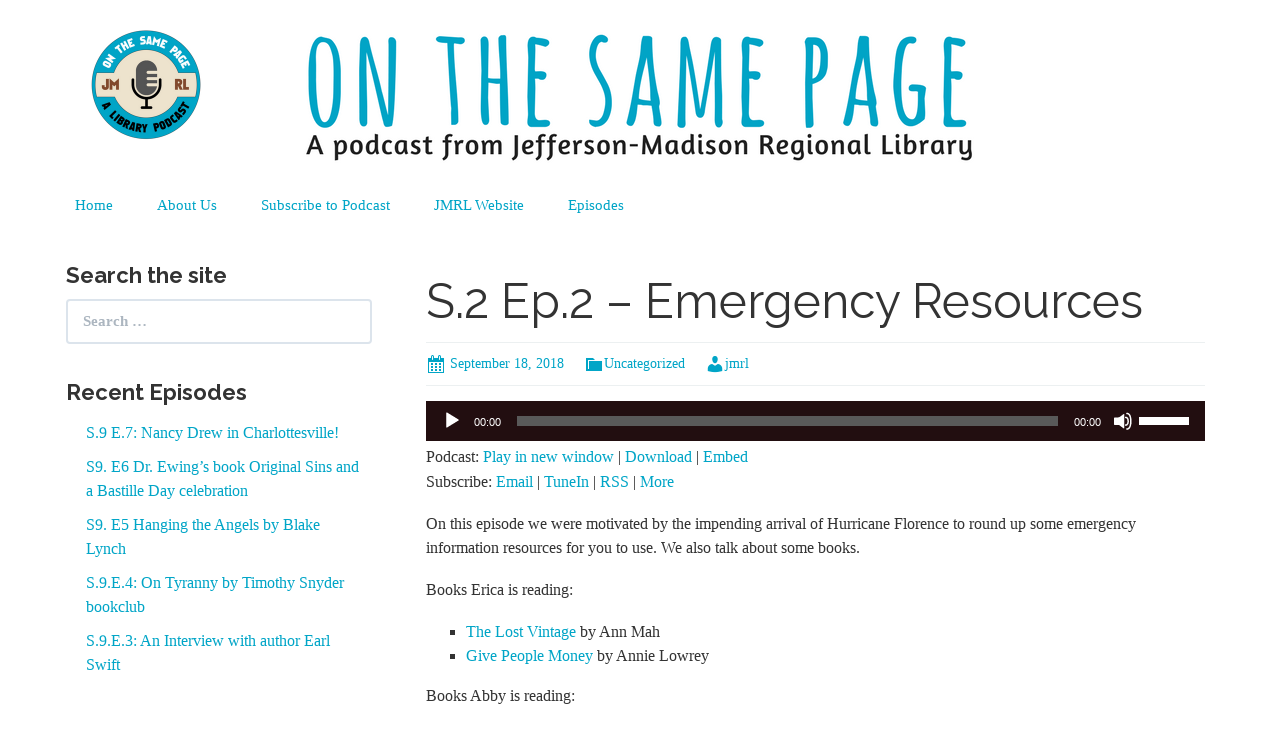

--- FILE ---
content_type: text/html; charset=UTF-8
request_url: http://onthesamepage.blubrry.net/2018/09/18/s-2-ep-2-emergency-resources/
body_size: 11762
content:
<!DOCTYPE html>
<!--[if IE 7]>
<html class="ie ie7" lang="en-US">
<![endif]-->
<!--[if IE 8]>
<html class="ie ie8" lang="en-US">
<![endif]-->
<!--[if !(IE 7) & !(IE 8)]><!-->
<html lang="en-US">
<!--<![endif]-->
<head>
	<meta charset="UTF-8">
	<meta name="viewport" content="width=device-width">
	<title>S.2 Ep.2 &#8211; Emergency Resources | On The Same Page</title>
	<link rel="profile" href="http://gmpg.org/xfn/11">
	<link rel="pingback" href="http://onthesamepage.blubrry.net/xmlrpc.php">
    	<!--[if lt IE 9]>
	<script src="http://onthesamepage.blubrry.net/wp-content/themes/powerpress-theme/js/html5.js"></script>
	<![endif]-->
	<meta name='robots' content='max-image-preview:large' />
<link rel='dns-prefetch' href='//platform-api.sharethis.com' />
<link rel='dns-prefetch' href='//fonts.googleapis.com' />
<link rel='preconnect' href='https://fonts.gstatic.com' crossorigin />
<link rel="alternate" title="oEmbed (JSON)" type="application/json+oembed" href="http://onthesamepage.blubrry.net/wp-json/oembed/1.0/embed?url=http%3A%2F%2Fonthesamepage.blubrry.net%2F2018%2F09%2F18%2Fs-2-ep-2-emergency-resources%2F" />
<link rel="alternate" title="oEmbed (XML)" type="text/xml+oembed" href="http://onthesamepage.blubrry.net/wp-json/oembed/1.0/embed?url=http%3A%2F%2Fonthesamepage.blubrry.net%2F2018%2F09%2F18%2Fs-2-ep-2-emergency-resources%2F&#038;format=xml" />
<style id='wp-img-auto-sizes-contain-inline-css' type='text/css'>
img:is([sizes=auto i],[sizes^="auto," i]){contain-intrinsic-size:3000px 1500px}
/*# sourceURL=wp-img-auto-sizes-contain-inline-css */
</style>
<style id='wp-emoji-styles-inline-css' type='text/css'>

	img.wp-smiley, img.emoji {
		display: inline !important;
		border: none !important;
		box-shadow: none !important;
		height: 1em !important;
		width: 1em !important;
		margin: 0 0.07em !important;
		vertical-align: -0.1em !important;
		background: none !important;
		padding: 0 !important;
	}
/*# sourceURL=wp-emoji-styles-inline-css */
</style>
<link rel='stylesheet' id='wp-block-library-css' href='http://onthesamepage.blubrry.net/wp-includes/css/dist/block-library/style.min.css?ver=6.9' type='text/css' media='all' />
<style id='global-styles-inline-css' type='text/css'>
:root{--wp--preset--aspect-ratio--square: 1;--wp--preset--aspect-ratio--4-3: 4/3;--wp--preset--aspect-ratio--3-4: 3/4;--wp--preset--aspect-ratio--3-2: 3/2;--wp--preset--aspect-ratio--2-3: 2/3;--wp--preset--aspect-ratio--16-9: 16/9;--wp--preset--aspect-ratio--9-16: 9/16;--wp--preset--color--black: #000000;--wp--preset--color--cyan-bluish-gray: #abb8c3;--wp--preset--color--white: #ffffff;--wp--preset--color--pale-pink: #f78da7;--wp--preset--color--vivid-red: #cf2e2e;--wp--preset--color--luminous-vivid-orange: #ff6900;--wp--preset--color--luminous-vivid-amber: #fcb900;--wp--preset--color--light-green-cyan: #7bdcb5;--wp--preset--color--vivid-green-cyan: #00d084;--wp--preset--color--pale-cyan-blue: #8ed1fc;--wp--preset--color--vivid-cyan-blue: #0693e3;--wp--preset--color--vivid-purple: #9b51e0;--wp--preset--gradient--vivid-cyan-blue-to-vivid-purple: linear-gradient(135deg,rgb(6,147,227) 0%,rgb(155,81,224) 100%);--wp--preset--gradient--light-green-cyan-to-vivid-green-cyan: linear-gradient(135deg,rgb(122,220,180) 0%,rgb(0,208,130) 100%);--wp--preset--gradient--luminous-vivid-amber-to-luminous-vivid-orange: linear-gradient(135deg,rgb(252,185,0) 0%,rgb(255,105,0) 100%);--wp--preset--gradient--luminous-vivid-orange-to-vivid-red: linear-gradient(135deg,rgb(255,105,0) 0%,rgb(207,46,46) 100%);--wp--preset--gradient--very-light-gray-to-cyan-bluish-gray: linear-gradient(135deg,rgb(238,238,238) 0%,rgb(169,184,195) 100%);--wp--preset--gradient--cool-to-warm-spectrum: linear-gradient(135deg,rgb(74,234,220) 0%,rgb(151,120,209) 20%,rgb(207,42,186) 40%,rgb(238,44,130) 60%,rgb(251,105,98) 80%,rgb(254,248,76) 100%);--wp--preset--gradient--blush-light-purple: linear-gradient(135deg,rgb(255,206,236) 0%,rgb(152,150,240) 100%);--wp--preset--gradient--blush-bordeaux: linear-gradient(135deg,rgb(254,205,165) 0%,rgb(254,45,45) 50%,rgb(107,0,62) 100%);--wp--preset--gradient--luminous-dusk: linear-gradient(135deg,rgb(255,203,112) 0%,rgb(199,81,192) 50%,rgb(65,88,208) 100%);--wp--preset--gradient--pale-ocean: linear-gradient(135deg,rgb(255,245,203) 0%,rgb(182,227,212) 50%,rgb(51,167,181) 100%);--wp--preset--gradient--electric-grass: linear-gradient(135deg,rgb(202,248,128) 0%,rgb(113,206,126) 100%);--wp--preset--gradient--midnight: linear-gradient(135deg,rgb(2,3,129) 0%,rgb(40,116,252) 100%);--wp--preset--font-size--small: 13px;--wp--preset--font-size--medium: 20px;--wp--preset--font-size--large: 36px;--wp--preset--font-size--x-large: 42px;--wp--preset--spacing--20: 0.44rem;--wp--preset--spacing--30: 0.67rem;--wp--preset--spacing--40: 1rem;--wp--preset--spacing--50: 1.5rem;--wp--preset--spacing--60: 2.25rem;--wp--preset--spacing--70: 3.38rem;--wp--preset--spacing--80: 5.06rem;--wp--preset--shadow--natural: 6px 6px 9px rgba(0, 0, 0, 0.2);--wp--preset--shadow--deep: 12px 12px 50px rgba(0, 0, 0, 0.4);--wp--preset--shadow--sharp: 6px 6px 0px rgba(0, 0, 0, 0.2);--wp--preset--shadow--outlined: 6px 6px 0px -3px rgb(255, 255, 255), 6px 6px rgb(0, 0, 0);--wp--preset--shadow--crisp: 6px 6px 0px rgb(0, 0, 0);}:where(.is-layout-flex){gap: 0.5em;}:where(.is-layout-grid){gap: 0.5em;}body .is-layout-flex{display: flex;}.is-layout-flex{flex-wrap: wrap;align-items: center;}.is-layout-flex > :is(*, div){margin: 0;}body .is-layout-grid{display: grid;}.is-layout-grid > :is(*, div){margin: 0;}:where(.wp-block-columns.is-layout-flex){gap: 2em;}:where(.wp-block-columns.is-layout-grid){gap: 2em;}:where(.wp-block-post-template.is-layout-flex){gap: 1.25em;}:where(.wp-block-post-template.is-layout-grid){gap: 1.25em;}.has-black-color{color: var(--wp--preset--color--black) !important;}.has-cyan-bluish-gray-color{color: var(--wp--preset--color--cyan-bluish-gray) !important;}.has-white-color{color: var(--wp--preset--color--white) !important;}.has-pale-pink-color{color: var(--wp--preset--color--pale-pink) !important;}.has-vivid-red-color{color: var(--wp--preset--color--vivid-red) !important;}.has-luminous-vivid-orange-color{color: var(--wp--preset--color--luminous-vivid-orange) !important;}.has-luminous-vivid-amber-color{color: var(--wp--preset--color--luminous-vivid-amber) !important;}.has-light-green-cyan-color{color: var(--wp--preset--color--light-green-cyan) !important;}.has-vivid-green-cyan-color{color: var(--wp--preset--color--vivid-green-cyan) !important;}.has-pale-cyan-blue-color{color: var(--wp--preset--color--pale-cyan-blue) !important;}.has-vivid-cyan-blue-color{color: var(--wp--preset--color--vivid-cyan-blue) !important;}.has-vivid-purple-color{color: var(--wp--preset--color--vivid-purple) !important;}.has-black-background-color{background-color: var(--wp--preset--color--black) !important;}.has-cyan-bluish-gray-background-color{background-color: var(--wp--preset--color--cyan-bluish-gray) !important;}.has-white-background-color{background-color: var(--wp--preset--color--white) !important;}.has-pale-pink-background-color{background-color: var(--wp--preset--color--pale-pink) !important;}.has-vivid-red-background-color{background-color: var(--wp--preset--color--vivid-red) !important;}.has-luminous-vivid-orange-background-color{background-color: var(--wp--preset--color--luminous-vivid-orange) !important;}.has-luminous-vivid-amber-background-color{background-color: var(--wp--preset--color--luminous-vivid-amber) !important;}.has-light-green-cyan-background-color{background-color: var(--wp--preset--color--light-green-cyan) !important;}.has-vivid-green-cyan-background-color{background-color: var(--wp--preset--color--vivid-green-cyan) !important;}.has-pale-cyan-blue-background-color{background-color: var(--wp--preset--color--pale-cyan-blue) !important;}.has-vivid-cyan-blue-background-color{background-color: var(--wp--preset--color--vivid-cyan-blue) !important;}.has-vivid-purple-background-color{background-color: var(--wp--preset--color--vivid-purple) !important;}.has-black-border-color{border-color: var(--wp--preset--color--black) !important;}.has-cyan-bluish-gray-border-color{border-color: var(--wp--preset--color--cyan-bluish-gray) !important;}.has-white-border-color{border-color: var(--wp--preset--color--white) !important;}.has-pale-pink-border-color{border-color: var(--wp--preset--color--pale-pink) !important;}.has-vivid-red-border-color{border-color: var(--wp--preset--color--vivid-red) !important;}.has-luminous-vivid-orange-border-color{border-color: var(--wp--preset--color--luminous-vivid-orange) !important;}.has-luminous-vivid-amber-border-color{border-color: var(--wp--preset--color--luminous-vivid-amber) !important;}.has-light-green-cyan-border-color{border-color: var(--wp--preset--color--light-green-cyan) !important;}.has-vivid-green-cyan-border-color{border-color: var(--wp--preset--color--vivid-green-cyan) !important;}.has-pale-cyan-blue-border-color{border-color: var(--wp--preset--color--pale-cyan-blue) !important;}.has-vivid-cyan-blue-border-color{border-color: var(--wp--preset--color--vivid-cyan-blue) !important;}.has-vivid-purple-border-color{border-color: var(--wp--preset--color--vivid-purple) !important;}.has-vivid-cyan-blue-to-vivid-purple-gradient-background{background: var(--wp--preset--gradient--vivid-cyan-blue-to-vivid-purple) !important;}.has-light-green-cyan-to-vivid-green-cyan-gradient-background{background: var(--wp--preset--gradient--light-green-cyan-to-vivid-green-cyan) !important;}.has-luminous-vivid-amber-to-luminous-vivid-orange-gradient-background{background: var(--wp--preset--gradient--luminous-vivid-amber-to-luminous-vivid-orange) !important;}.has-luminous-vivid-orange-to-vivid-red-gradient-background{background: var(--wp--preset--gradient--luminous-vivid-orange-to-vivid-red) !important;}.has-very-light-gray-to-cyan-bluish-gray-gradient-background{background: var(--wp--preset--gradient--very-light-gray-to-cyan-bluish-gray) !important;}.has-cool-to-warm-spectrum-gradient-background{background: var(--wp--preset--gradient--cool-to-warm-spectrum) !important;}.has-blush-light-purple-gradient-background{background: var(--wp--preset--gradient--blush-light-purple) !important;}.has-blush-bordeaux-gradient-background{background: var(--wp--preset--gradient--blush-bordeaux) !important;}.has-luminous-dusk-gradient-background{background: var(--wp--preset--gradient--luminous-dusk) !important;}.has-pale-ocean-gradient-background{background: var(--wp--preset--gradient--pale-ocean) !important;}.has-electric-grass-gradient-background{background: var(--wp--preset--gradient--electric-grass) !important;}.has-midnight-gradient-background{background: var(--wp--preset--gradient--midnight) !important;}.has-small-font-size{font-size: var(--wp--preset--font-size--small) !important;}.has-medium-font-size{font-size: var(--wp--preset--font-size--medium) !important;}.has-large-font-size{font-size: var(--wp--preset--font-size--large) !important;}.has-x-large-font-size{font-size: var(--wp--preset--font-size--x-large) !important;}
/*# sourceURL=global-styles-inline-css */
</style>

<style id='classic-theme-styles-inline-css' type='text/css'>
/*! This file is auto-generated */
.wp-block-button__link{color:#fff;background-color:#32373c;border-radius:9999px;box-shadow:none;text-decoration:none;padding:calc(.667em + 2px) calc(1.333em + 2px);font-size:1.125em}.wp-block-file__button{background:#32373c;color:#fff;text-decoration:none}
/*# sourceURL=/wp-includes/css/classic-themes.min.css */
</style>
<link rel='stylesheet' id='bootstrap-style-css' href='http://onthesamepage.blubrry.net/wp-content/themes/powerpress-theme/css/bootswatch/bootstrap.min.css?ver=3.3.4' type='text/css' media='all' />
<link rel='stylesheet' id='blubrry-style-css' href='http://onthesamepage.blubrry.net/wp-content/themes/powerpress-theme/css/bootswatch/blubrry-bootstrap.min.css?ver=3.3.6' type='text/css' media='all' />
<link rel='stylesheet' id='pp_theme-style-css' href='http://onthesamepage.blubrry.net/wp-content/themes/powerpress-theme/style.css?ver=1.0' type='text/css' media='all' />
<link rel='stylesheet' id='dashicons-css' href='http://onthesamepage.blubrry.net/wp-includes/css/dashicons.min.css?ver=6.9' type='text/css' media='all' />
<link rel="preload" as="style" href="https://fonts.googleapis.com/css?family=Raleway:700,400&#038;display=swap&#038;ver=1652128943" /><link rel="stylesheet" href="https://fonts.googleapis.com/css?family=Raleway:700,400&#038;display=swap&#038;ver=1652128943" media="print" onload="this.media='all'"><noscript><link rel="stylesheet" href="https://fonts.googleapis.com/css?family=Raleway:700,400&#038;display=swap&#038;ver=1652128943" /></noscript><script type="text/javascript" src="http://onthesamepage.blubrry.net/wp-includes/js/jquery/jquery.min.js?ver=3.7.1" id="jquery-core-js"></script>
<script type="text/javascript" src="http://onthesamepage.blubrry.net/wp-includes/js/jquery/jquery-migrate.min.js?ver=3.4.1" id="jquery-migrate-js"></script>
<script type="text/javascript" src="//platform-api.sharethis.com/js/sharethis.js#source=googleanalytics-wordpress#product=ga&amp;property=5f6b5bb56788760012720238" id="googleanalytics-platform-sharethis-js"></script>
<link rel="https://api.w.org/" href="http://onthesamepage.blubrry.net/wp-json/" /><link rel="alternate" title="JSON" type="application/json" href="http://onthesamepage.blubrry.net/wp-json/wp/v2/posts/217" /><link rel="EditURI" type="application/rsd+xml" title="RSD" href="http://onthesamepage.blubrry.net/xmlrpc.php?rsd" />
<meta name="generator" content="WordPress 6.9" />
<link rel="canonical" href="http://onthesamepage.blubrry.net/2018/09/18/s-2-ep-2-emergency-resources/" />
<link rel='shortlink' href='http://onthesamepage.blubrry.net/?p=217' />
            <script type="text/javascript"><!--
                                function powerpress_pinw(pinw_url){window.open(pinw_url, 'PowerPressPlayer','toolbar=0,status=0,resizable=1,width=460,height=320');	return false;}
                //-->

                // tabnab protection
                window.addEventListener('load', function () {
                    // make all links have rel="noopener noreferrer"
                    document.querySelectorAll('a[target="_blank"]').forEach(link => {
                        link.setAttribute('rel', 'noopener noreferrer');
                    });
                });
            </script>
            <meta name="generator" content="Redux 4.3.12" />
<style type="text/css" xmlns="http://www.w3.org/1999/html">

/*
PowerPress subscribe sidebar widget
*/
.widget-area .widget_powerpress_subscribe h2,
.widget-area .widget_powerpress_subscribe h3,
.widget-area .widget_powerpress_subscribe h4,
.widget_powerpress_subscribe h2,
.widget_powerpress_subscribe h3,
.widget_powerpress_subscribe h4 {
	margin-bottom: 0;
	padding-bottom: 0;
}
</style>
<script>
(function() {
	(function (i, s, o, g, r, a, m) {
		i['GoogleAnalyticsObject'] = r;
		i[r] = i[r] || function () {
				(i[r].q = i[r].q || []).push(arguments)
			}, i[r].l = 1 * new Date();
		a = s.createElement(o),
			m = s.getElementsByTagName(o)[0];
		a.async = 1;
		a.src = g;
		m.parentNode.insertBefore(a, m)
	})(window, document, 'script', 'https://google-analytics.com/analytics.js', 'ga');

	ga('create', 'UA-228336497', 'auto');
			ga('send', 'pageview');
	})();
</script>
<link rel="icon" href="http://onthesamepage.blubrry.net/wp-content/uploads/2017/11/cropped-OnTheSamePage-32x32.png" sizes="32x32" />
<link rel="icon" href="http://onthesamepage.blubrry.net/wp-content/uploads/2017/11/cropped-OnTheSamePage-192x192.png" sizes="192x192" />
<link rel="apple-touch-icon" href="http://onthesamepage.blubrry.net/wp-content/uploads/2017/11/cropped-OnTheSamePage-180x180.png" />
<meta name="msapplication-TileImage" content="http://onthesamepage.blubrry.net/wp-content/uploads/2017/11/cropped-OnTheSamePage-270x270.png" />
<style id="pp_options-dynamic-css" title="dynamic-css" class="redux-options-output">.site-description{color:#444444;}.navbar,.nav-menu .sub-menu,.nav-menu .children{background:#ffffff;}.nav-menu li a:hover,.nav-menu .current_page_item > a,.nav-menu .current_page_ancestor > a,.nav-menu .current-menu-item > a,.nav-menu .current-menu-ancestor > a,.nav-menu .sub-menu a:hover,.nav-menu .children a:hover,.nav-menu li:hover > a{background:#00a5c7;}.nav-menu li a, .menu-toggle{color:#00a5c7;}.nav-menu li a:hover,.nav-menu .current_page_item > a, .nav-menu .current_page_ancestor > a, .nav-menu .current-menu-item > a, .nav-menu .current-menu-ancestor > a,.nav-menu li:hover > a{color:#ffffff;}#main{background-color:#ffffff;}.btn-primary{background-color:#00a5c7;}.btn-primary:hover{background-color:#7fb539;}.btn-default{background-color:#ffffff;}.btn-default:hover{background-color:#e6e6e6;}.well{background:transparent;}.well, .widget .widget-title{color:#333333;}.well a{color:#00a5c7;}.site-footer{background:#ffffff;}.site-footer{color:#333333;}.footer-widgets{background:#f4f4f4;}body{background-color:#ffffff;background-repeat:no-repeat;background-position:right top;}.site-header{background-color:#ffffff;background-repeat:no-repeat;background-position:center center;background-image:url('http://onthesamepage.blubrry.net/wp-content/uploads/2017/09/WP-specs2F2Fon-the-same-page-header-1.png');}a{color:#00a5c7;}a:hover{color:#7fb539;}.well{border-top:px solid #e5e5e5;border-bottom:px solid #e5e5e5;border-left:px solid #e5e5e5;border-right:px solid #e5e5e5;}.site-footer a{color:#00a5c7;}.site-footer a:hover{color:#7fb539;}body{font-family:Georgia, serif,Georgia, serif;font-weight:400;font-style:normal;color:#333333;font-size:16px;font-display:swap;}h1,h2,h3,h4,h5,h6{font-family:Raleway,Arial, Helvetica, sans-serif;font-weight:700;font-style:normal;color:#333333;font-display:swap;}.site-title{font-family:Raleway,Arial, Helvetica, sans-serif;letter-spacing:-3px;font-weight:400;font-style:normal;font-size:40px;font-display:swap;}a .site-title{color:#444444;}a .site-title:hover{color:#00a5c7;}</style><style>#header{
margin: 0 auto;
}</style>
<link rel='stylesheet' id='mediaelement-css' href='http://onthesamepage.blubrry.net/wp-includes/js/mediaelement/mediaelementplayer-legacy.min.css?ver=4.2.17' type='text/css' media='all' />
<link rel='stylesheet' id='wp-mediaelement-css' href='http://onthesamepage.blubrry.net/wp-includes/js/mediaelement/wp-mediaelement.min.css?ver=6.9' type='text/css' media='all' />
<link rel='stylesheet' id='powerpress_subscribe_widget_modern-css' href='http://onthesamepage.blubrry.net/wp-content/plugins/powerpress/css/subscribe-widget.min.css?ver=11.15.10' type='text/css' media='all' />
</head>

<body class="wp-singular post-template-default single single-post postid-217 single-format-standard wp-theme-powerpress-theme sidebar-content">
	<div id="page" class="hfeed site">
				<header id="masthead" class="site-header" role="banner">
        	<div class="container">
                <div class="title-area header-image"><a href="http://onthesamepage.blubrry.net/" title="On The Same Page" rel="home" ><img alt="On The Same Page" src="http://onthesamepage.blubrry.net/wp-content/uploads/2017/09/wp-specs-logo-2.png" width="180" height="110" /></a></div><!-- end .title-area -->            </div><!-- end .container -->
		</header><!-- end #masthead -->
					<div id="navbar" class="navbar">
				<nav id="site-navigation" class="navigation main-navigation" role="navigation">
					<button class="menu-toggle"><span class="dashicons dashicons-menu"></span></button>
					<a class="screen-reader-text skip-link" href="#content" title="Skip to content">Skip to content</a>
					<div class="menu-navigation-container"><ul id="primary-menu" class="nav-menu"><li id="menu-item-37" class="menu-item menu-item-type-custom menu-item-object-custom menu-item-home menu-item-37"><a href="http://onthesamepage.blubrry.net">Home</a></li>
<li id="menu-item-38" class="menu-item menu-item-type-post_type menu-item-object-page menu-item-38"><a href="http://onthesamepage.blubrry.net/about-us/">About Us</a></li>
<li id="menu-item-39" class="menu-item menu-item-type-post_type menu-item-object-page menu-item-39"><a href="http://onthesamepage.blubrry.net/subscribe-to-podcast/">Subscribe to Podcast</a></li>
<li id="menu-item-40" class="menu-item menu-item-type-custom menu-item-object-custom menu-item-40"><a href="http://www.jmrl.org">JMRL Website</a></li>
<li id="menu-item-154" class="menu-item menu-item-type-post_type menu-item-object-page menu-item-has-children menu-item-154"><a href="http://onthesamepage.blubrry.net/episodes/">Episodes</a>
<ul class="sub-menu">
	<li id="menu-item-203" class="menu-item menu-item-type-post_type menu-item-object-page menu-item-203"><a href="http://onthesamepage.blubrry.net/episodes/season-one/">Season One</a></li>
	<li id="menu-item-240" class="menu-item menu-item-type-post_type menu-item-object-page menu-item-240"><a href="http://onthesamepage.blubrry.net/episodes/season-two/">Season Two</a></li>
	<li id="menu-item-308" class="menu-item menu-item-type-post_type menu-item-object-page menu-item-308"><a href="http://onthesamepage.blubrry.net/episodes/season-three/">Season Three</a></li>
	<li id="menu-item-382" class="menu-item menu-item-type-post_type menu-item-object-page menu-item-382"><a href="http://onthesamepage.blubrry.net/episodes/season-four/">Season Four</a></li>
	<li id="menu-item-433" class="menu-item menu-item-type-post_type menu-item-object-page menu-item-433"><a href="http://onthesamepage.blubrry.net/season-five/">Season Five</a></li>
	<li id="menu-item-493" class="menu-item menu-item-type-post_type menu-item-object-page menu-item-493"><a href="http://onthesamepage.blubrry.net/episodes/season-six/">Season Six</a></li>
	<li id="menu-item-610" class="menu-item menu-item-type-post_type menu-item-object-page menu-item-610"><a href="http://onthesamepage.blubrry.net/episodes/season-seven/">Season Seven</a></li>
	<li id="menu-item-717" class="menu-item menu-item-type-post_type menu-item-object-page menu-item-717"><a href="http://onthesamepage.blubrry.net/season-eight/">Season Eight</a></li>
</ul>
</li>
</ul></div>				</nav><!-- end #site-navigation -->
			</div><!-- end #navbar -->
                
		<div class="container full-content">

    <div id="main" class="content-area">
        <div id="content" class="site-content" role="main">
            
                                        
                    
<article id="post-217" class="post-217 post type-post status-publish format-standard hentry category-uncategorized">
	<header class="entry-header">
		
				<h1 class="entry-title">S.2 Ep.2 &#8211; Emergency Resources</h1>
				<hr/>

		<div class="entry-meta">
			<span class="date"><a href="http://onthesamepage.blubrry.net/2018/09/18/s-2-ep-2-emergency-resources/" title="Permalink to S.2 Ep.2 &#8211; Emergency Resources" rel="bookmark"><time class="entry-date" datetime="2018-09-18T14:28:09-04:00">September 18, 2018</time></a></span><span class="categories-links"><a href="http://onthesamepage.blubrry.net/category/uncategorized/" rel="category tag">Uncategorized</a></span><span class="author vcard"><a class="url fn n" href="http://onthesamepage.blubrry.net" title="View all posts by jmrl" rel="author">jmrl</a></span>					</div><!-- .entry-meta -->
		<hr/>
	</header><!-- .entry-header -->






		<div class="entry-content">

		<div class="powerpress_player" id="powerpress_player_427"><audio class="wp-audio-shortcode" id="audio-217-1" preload="none" style="width: 100%;" controls="controls"><source type="audio/mpeg" src="http://media.blubrry.com/onthesamepage/content.blubrry.com/onthesamepage/On_the_Same_Page_Season2-Ep2.mp3?_=1" /><a href="http://media.blubrry.com/onthesamepage/content.blubrry.com/onthesamepage/On_the_Same_Page_Season2-Ep2.mp3">http://media.blubrry.com/onthesamepage/content.blubrry.com/onthesamepage/On_the_Same_Page_Season2-Ep2.mp3</a></audio></div><p class="powerpress_links powerpress_links_mp3" style="margin-bottom: 1px !important;">Podcast: <a href="http://media.blubrry.com/onthesamepage/content.blubrry.com/onthesamepage/On_the_Same_Page_Season2-Ep2.mp3" class="powerpress_link_pinw" target="_blank" title="Play in new window" onclick="return powerpress_pinw('http://onthesamepage.blubrry.net/?powerpress_pinw=217-podcast');" rel="nofollow">Play in new window</a> | <a href="http://media.blubrry.com/onthesamepage/content.blubrry.com/onthesamepage/On_the_Same_Page_Season2-Ep2.mp3" class="powerpress_link_d" title="Download" rel="nofollow" download="On_the_Same_Page_Season2-Ep2.mp3">Download</a> | <a href="#" class="powerpress_link_e" title="Embed" onclick="return powerpress_show_embed('217-podcast');" rel="nofollow">Embed</a></p><p class="powerpress_embed_box" id="powerpress_embed_217-podcast" style="display: none;"><input id="powerpress_embed_217-podcast_t" type="text" value="&lt;iframe width=&quot;320&quot; height=&quot;30&quot; src=&quot;http://onthesamepage.blubrry.net/?powerpress_embed=217-podcast&amp;amp;powerpress_player=mediaelement-audio&quot; title=&quot;Blubrry Podcast Player&quot; frameborder=&quot;0&quot; scrolling=&quot;no&quot;&gt;&lt;/iframe&gt;" onclick="javascript: this.select();" onfocus="javascript: this.select();" style="width: 70%;" readOnly></p><p class="powerpress_links powerpress_subscribe_links">Subscribe: <a href="http://subscribebyemail.com/onthesamepage.blubrry.net/feed/podcast/" class="powerpress_link_subscribe powerpress_link_subscribe_email" target="_blank" title="Subscribe by Email" rel="nofollow">Email</a> | <a href="https://tunein.com/radio/On-the-Same-Page-p1065404/" class="powerpress_link_subscribe powerpress_link_subscribe_tunein" target="_blank" title="Subscribe on TuneIn" rel="nofollow">TuneIn</a> | <a href="http://onthesamepage.blubrry.net/feed/podcast/" class="powerpress_link_subscribe powerpress_link_subscribe_rss" target="_blank" title="Subscribe via RSS" rel="nofollow">RSS</a> | <a href="http://onthesamepage.blubrry.net/subscribe-to-podcast/" class="powerpress_link_subscribe powerpress_link_subscribe_more" target="_blank" title="More" rel="nofollow">More</a></p><p><span style="font-weight: 400;">On this episode we were motivated by the impending arrival of Hurricane Florence to round up some emergency information resources for you to use. We also talk about some books.</span></p>
<p><span style="font-weight: 400;">Books Erica is reading:</span></p>
<ul>
<li><a href="http://aries.jmrl.org/search/X?lost+vintage+mah"><span style="font-weight: 400;">The Lost Vintage</span></a><span style="font-weight: 400;"> by Ann Mah</span></li>
<li><a href="http://aries.jmrl.org/record=b1374568~S9"><span style="font-weight: 400;">Give People Money</span></a><span style="font-weight: 400;"> by Annie Lowrey</span></li>
</ul>
<p><span style="font-weight: 400;">Books Abby is reading: </span></p>
<ul>
<li><a href="http://aries.jmrl.org/search/X?there+there+tommy+orange"><span style="font-weight: 400;">There There</span></a><span style="font-weight: 400;"> by Tommy Orange (was it nominated for something? Yes! Just a couple days after we recorded it was nominated for the </span><a href="https://www.newyorker.com/books/page-turner/the-2018-national-book-awards-longlist-fiction"><span style="font-weight: 400;">National Book Award</span></a><span style="font-weight: 400;">.)</span></li>
<li><a href="https://aries.jmrl.org/record=b1371598~S9"><span style="font-weight: 400;">The Map of Salt and Stars</span></a><span style="font-weight: 400;"> by Jennifer Zeynab Joukhadar</span></li>
</ul>
<p>&nbsp;</p>
<p><span style="font-weight: 400;">If you are facing a hurricane, or any other storm situation, these resources may be of use.</span></p>
<p><span style="font-weight: 400;">Local information: </span></p>
<ul>
<li><span style="font-weight: 400;">Charlottesville, Albemarle &amp; UVA joint </span><a href="http://www.albemarle.org/ecc"><span style="font-weight: 400;">Emergency Communications</span></a><span style="font-weight: 400;"> and </span><a href="http://communityemergency.org/"><span style="font-weight: 400;">Emergency Management</span></a><span style="font-weight: 400;">. </span></li>
<li><span style="font-weight: 400;">You can also be notified by their </span><a href="http://communityemergency.org/index/alerts/"><span style="font-weight: 400;">Code Red service</span></a><span style="font-weight: 400;">. It will alert you via phone, text, or email messages once you sign up. </span></li>
<li><span style="font-weight: 400;">Greene County </span><a href="http://www.greenecountyva.gov/government/depts/emergency-services/preparedness"><span style="font-weight: 400;">emergency preparedness</span></a><span style="font-weight: 400;"> and </span><a href="http://www.greenecountyva.gov/government/depts/emergency-services"><span style="font-weight: 400;">emergency services</span></a></li>
<li><span style="font-weight: 400;">Nelson County </span><a href="http://www.nelsoncounty-va.gov/residents/reverse-911-system/"><span style="font-weight: 400;">emergency alert system</span></a><span style="font-weight: 400;"> which you can sign up to receive notifications from.</span></li>
<li><a href="https://www.louisacounty.com/412/Communications-Division"><span style="font-weight: 400;">Louisa County Emergency Communications Department</span></a><span style="font-weight: 400;">.</span></li>
</ul>
<p><span style="font-weight: 400;">State information: </span></p>
<ul>
<li><span style="font-weight: 400;">Virginia Dept of Emergency Management </span><a href="http://www.vaemergency.gov/"><span style="font-weight: 400;">on the web</span></a><span style="font-weight: 400;"> and on </span><a href="http://www.twitter.com/vdem"><span style="font-weight: 400;">Twitter</span></a><span style="font-weight: 400;">. </span></li>
<li><span style="font-weight: 400;">VDOT VA511 traffic and road closure information </span><a href="http://www.511virginia.org/"><span style="font-weight: 400;">website and map</span></a><span style="font-weight: 400;">. Also good to follow them on </span><a href="https://twitter.com/VaDOT"><span style="font-weight: 400;">Twitter</span></a><span style="font-weight: 400;">. </span></li>
<li><span style="font-weight: 400;">Statewide </span><a href="http://outagemap.dominionenergy.com.s3.amazonaws.com/external/default.html"><span style="font-weight: 400;">electrical outage map</span></a><span style="font-weight: 400;"> from Dominion Power. </span></li>
</ul>
<p><span style="font-weight: 400;">Service numbers:</span></p>
<ul>
<li><span style="font-weight: 400;">2-1-1: health and human services</span></li>
<li><span style="font-weight: 400;">5-1-1: traffic information </span></li>
<li><span style="font-weight: 400;">8-1-1: Call before you dig</span></li>
<li><span style="font-weight: 400;">9-1-1: general emergencies</span></li>
</ul>
<p><span style="font-weight: 400;">National Information:</span></p>
<ul>
<li><span style="font-weight: 400;">The </span><a href="https://www.weather.gov/"><span style="font-weight: 400;">National Weather Service</span></a><span style="font-weight: 400;">, from NOAA (National Oceanic and Atmospheric Administration). Handy to follow </span><a href="https://twitter.com/nws"><span style="font-weight: 400;">on Twitter</span></a><span style="font-weight: 400;"> as well.</span></li>
<li><span style="font-weight: 400;">The </span><a href="http://nhc.noaa.gov"><span style="font-weight: 400;">National Hurricane Center</span></a><span style="font-weight: 400;"> also from NOAA.</span></li>
<li><span style="font-weight: 400;">The federal </span><a href="https://www.disasterassistance.gov/"><span style="font-weight: 400;">Disaster Assistance</span></a><span style="font-weight: 400;"> site.</span></li>
</ul>
<p><span style="font-weight: 400;">If you have non-emergency information requests you can also contact the library at </span><a href="mailto:reference@jmrl.org"><span style="font-weight: 400;">reference@jmrl.org</span></a><span style="font-weight: 400;">. Don’t forget that if you are without power, and it is safe to travel, the library has charging stations, wifi, and computers to assist you during open hours. </span></p>
<p><span style="font-weight: 400;">If you have books you’d like to recommend we read and discuss please email us at </span><a href="mailto:podcast@jmrl.org"><span style="font-weight: 400;">podcast@jmrl.org</span></a><span style="font-weight: 400;">.</span></p>
<p><span style="font-weight: 400;">This podcast is made possible through generous support from the Friends of the Library. If you’d like to learn more or join the friends please head to their </span><a href="https://jmrlfriends.org/"><span style="font-weight: 400;">website</span></a><span style="font-weight: 400;">.</span></p>
	</div><!-- .entry-content -->
	
	<footer class="entry-meta">
		
			</footer><!-- .entry-meta -->
	<hr/>
</article><!-- #post -->
                    	<nav class="navigation post-navigation" role="navigation">
		<h1 class="screen-reader-text">Post navigation</h1>
		<div class="nav-links">

			<a href="http://onthesamepage.blubrry.net/2018/09/01/s-2-ep-1-hiking-the-at-with-lauralee-bliss/" rel="prev"><span class="meta-nav">&larr;</span> S.2 Ep.1 &#8211; Hiking the AT with Lauralee Bliss</a>			<a href="http://onthesamepage.blubrry.net/2018/10/01/s-2-ep-3-immigrating-from-the-philippines-with-terry-samala-de-guzman/" rel="next">S.2 Ep.3 &#8211; Immigrating from the Philippines with Terry Samala de Guzman <span class="meta-nav">&rarr;</span></a>
		</div><!-- .nav-links -->
	</nav><!-- .navigation -->
	        
                    
            
<div id="comments" class="comments-area">

	    
</div><!-- #comments -->
                
        </div><!-- #content -->
    </div><!-- #main -->

		<div id="tertiary" class="sidebar-container" role="complementary">
		<div id="sidebar">
			<div class="widget-area">
				<aside id="search-5" class="widget widget_search well"><h3 class="widget-title">Search the site</h3><form class="search-form" role="search" method="get" id="searchform" action="http://onthesamepage.blubrry.net/">
    <div class="form-group">
        <label class="control-label">
            <span class="screen-reader-text">Search for:</span>
            <input class="form-control search-field" type="search" title="Search for:" name="s" value="" placeholder="Search …">
        </label>
        <input class="search-submit" type="submit" id="searchsubmit" value="Search" />
    </div>
</form>

</aside>
		<aside id="recent-posts-4" class="widget widget_recent_entries well">
		<h3 class="widget-title">Recent Episodes</h3>
		<ul>
											<li>
					<a href="http://onthesamepage.blubrry.net/2026/01/05/s-9-e-7-nancy-drew-in-charlottesville/">S.9 E.7: Nancy Drew in Charlottesville!</a>
									</li>
											<li>
					<a href="http://onthesamepage.blubrry.net/2025/09/15/s9-e6-original-sins-and-bastille-day/">S9. E6 Dr. Ewing&#8217;s book Original Sins and a Bastille Day celebration</a>
									</li>
											<li>
					<a href="http://onthesamepage.blubrry.net/2025/07/21/s9-e5-hanging-the-angels-by-blake-lynch/">S9. E5 Hanging the Angels by Blake Lynch</a>
									</li>
											<li>
					<a href="http://onthesamepage.blubrry.net/2025/05/29/s-9-e-4-on-tyranny-by-timothy-snyder-bookclub/">S.9.E.4: On Tyranny by Timothy Snyder bookclub</a>
									</li>
											<li>
					<a href="http://onthesamepage.blubrry.net/2025/03/25/s-9-e-3-an-interview-with-author-earl-swift/">S.9.E.3: An Interview with author Earl Swift</a>
									</li>
					</ul>

		</aside><aside id="powerpress_subscribe-2" class="widget widget_powerpress_subscribe well"><h3 class="widget-title">Subscribe to Podcast</h3><div class="pp-ssb-widget pp-ssb-widget-modern pp-ssb-widget-include"><a href="https://itunes.apple.com/us/podcast/on-the-same-page/id1293364951?mt=2&#038;ls=1" class="pp-ssb-btn-sq vertical pp-ssb-itunes" target="_blank" title="Subscribe on Apple Podcasts"><span class="pp-ssb-ic"></span><span class="pp-ssb-text">Apple Podcasts</span></a><a href="http://subscribeonandroid.com/onthesamepage.blubrry.net/feed/podcast/" class="pp-ssb-btn-sq  vertical pp-ssb-android" target="_blank" title="Subscribe on Android"><span class="pp-ssb-ic"></span><span class="pp-ssb-text">Android</span></a><a href="http://subscribebyemail.com/onthesamepage.blubrry.net/feed/podcast/" class="pp-ssb-btn-sq  vertical  pp-ssb-email" target="_blank" title="Subscribe by Email"><span class="pp-ssb-ic"></span><span class="pp-ssb-text">by Email</span></a><a href="http://onthesamepage.blubrry.net/feed/podcast/" class="pp-ssb-btn-sq vertical pp-ssb-rss" target="_blank" title="Subscribe via RSS"><span class="pp-ssb-ic"></span><span class="pp-ssb-text">RSS</span></a><a href="http://onthesamepage.blubrry.net/subscribe-to-podcast/" class="pp-ssb-btn-sq vertical pp-ssb-more" target="_blank" title="More Subscribe Options"><span class="pp-ssb-ic"></span><span class="pp-ssb-text">More Subscribe Options</span></a></div></aside>			</div><!-- .widget-area -->
		</div><!-- #sidebar -->
	</div><!-- #tertiary -->

			
		</div><!-- end .container -->
	
		        
		<footer id="colophon" class="site-footer" role="contentinfo">
			<div class="site-info">
								<p style="text-align: center;">Powered by <a href="http://www.blubrry.com/sites/" title="Managed WordPress Hosting for your audio and video website" target="_blank">PowerPress Sites</a>.</p>
			</div><!-- .site-info -->
		</footer><!-- #colophon -->
	</div><!-- #page -->

	<script type="speculationrules">
{"prefetch":[{"source":"document","where":{"and":[{"href_matches":"/*"},{"not":{"href_matches":["/wp-*.php","/wp-admin/*","/wp-content/uploads/*","/wp-content/*","/wp-content/plugins/*","/wp-content/themes/powerpress-theme/*","/*\\?(.+)"]}},{"not":{"selector_matches":"a[rel~=\"nofollow\"]"}},{"not":{"selector_matches":".no-prefetch, .no-prefetch a"}}]},"eagerness":"conservative"}]}
</script>
<script type="text/javascript" src="http://onthesamepage.blubrry.net/wp-content/themes/powerpress-theme/js/functions.js?ver=20150330" id="pp_theme-script-js"></script>
<script type="text/javascript" src="http://onthesamepage.blubrry.net/wp-content/mu-plugins/powerpress-hosting/js/script.js?ver=6.9" id="widgets-js"></script>
<script type="text/javascript" src="http://onthesamepage.blubrry.net/wp-content/plugins/powerpress/player.min.js?ver=6.9" id="powerpress-player-js"></script>
<script type="text/javascript" id="mediaelement-core-js-before">
/* <![CDATA[ */
var mejsL10n = {"language":"en","strings":{"mejs.download-file":"Download File","mejs.install-flash":"You are using a browser that does not have Flash player enabled or installed. Please turn on your Flash player plugin or download the latest version from https://get.adobe.com/flashplayer/","mejs.fullscreen":"Fullscreen","mejs.play":"Play","mejs.pause":"Pause","mejs.time-slider":"Time Slider","mejs.time-help-text":"Use Left/Right Arrow keys to advance one second, Up/Down arrows to advance ten seconds.","mejs.live-broadcast":"Live Broadcast","mejs.volume-help-text":"Use Up/Down Arrow keys to increase or decrease volume.","mejs.unmute":"Unmute","mejs.mute":"Mute","mejs.volume-slider":"Volume Slider","mejs.video-player":"Video Player","mejs.audio-player":"Audio Player","mejs.captions-subtitles":"Captions/Subtitles","mejs.captions-chapters":"Chapters","mejs.none":"None","mejs.afrikaans":"Afrikaans","mejs.albanian":"Albanian","mejs.arabic":"Arabic","mejs.belarusian":"Belarusian","mejs.bulgarian":"Bulgarian","mejs.catalan":"Catalan","mejs.chinese":"Chinese","mejs.chinese-simplified":"Chinese (Simplified)","mejs.chinese-traditional":"Chinese (Traditional)","mejs.croatian":"Croatian","mejs.czech":"Czech","mejs.danish":"Danish","mejs.dutch":"Dutch","mejs.english":"English","mejs.estonian":"Estonian","mejs.filipino":"Filipino","mejs.finnish":"Finnish","mejs.french":"French","mejs.galician":"Galician","mejs.german":"German","mejs.greek":"Greek","mejs.haitian-creole":"Haitian Creole","mejs.hebrew":"Hebrew","mejs.hindi":"Hindi","mejs.hungarian":"Hungarian","mejs.icelandic":"Icelandic","mejs.indonesian":"Indonesian","mejs.irish":"Irish","mejs.italian":"Italian","mejs.japanese":"Japanese","mejs.korean":"Korean","mejs.latvian":"Latvian","mejs.lithuanian":"Lithuanian","mejs.macedonian":"Macedonian","mejs.malay":"Malay","mejs.maltese":"Maltese","mejs.norwegian":"Norwegian","mejs.persian":"Persian","mejs.polish":"Polish","mejs.portuguese":"Portuguese","mejs.romanian":"Romanian","mejs.russian":"Russian","mejs.serbian":"Serbian","mejs.slovak":"Slovak","mejs.slovenian":"Slovenian","mejs.spanish":"Spanish","mejs.swahili":"Swahili","mejs.swedish":"Swedish","mejs.tagalog":"Tagalog","mejs.thai":"Thai","mejs.turkish":"Turkish","mejs.ukrainian":"Ukrainian","mejs.vietnamese":"Vietnamese","mejs.welsh":"Welsh","mejs.yiddish":"Yiddish"}};
//# sourceURL=mediaelement-core-js-before
/* ]]> */
</script>
<script type="text/javascript" src="http://onthesamepage.blubrry.net/wp-includes/js/mediaelement/mediaelement-and-player.min.js?ver=4.2.17" id="mediaelement-core-js"></script>
<script type="text/javascript" src="http://onthesamepage.blubrry.net/wp-includes/js/mediaelement/mediaelement-migrate.min.js?ver=6.9" id="mediaelement-migrate-js"></script>
<script type="text/javascript" id="mediaelement-js-extra">
/* <![CDATA[ */
var _wpmejsSettings = {"pluginPath":"/wp-includes/js/mediaelement/","classPrefix":"mejs-","stretching":"responsive","audioShortcodeLibrary":"mediaelement","videoShortcodeLibrary":"mediaelement"};
//# sourceURL=mediaelement-js-extra
/* ]]> */
</script>
<script type="text/javascript" src="http://onthesamepage.blubrry.net/wp-includes/js/mediaelement/wp-mediaelement.min.js?ver=6.9" id="wp-mediaelement-js"></script>
<script id="wp-emoji-settings" type="application/json">
{"baseUrl":"https://s.w.org/images/core/emoji/17.0.2/72x72/","ext":".png","svgUrl":"https://s.w.org/images/core/emoji/17.0.2/svg/","svgExt":".svg","source":{"concatemoji":"http://onthesamepage.blubrry.net/wp-includes/js/wp-emoji-release.min.js?ver=6.9"}}
</script>
<script type="module">
/* <![CDATA[ */
/*! This file is auto-generated */
const a=JSON.parse(document.getElementById("wp-emoji-settings").textContent),o=(window._wpemojiSettings=a,"wpEmojiSettingsSupports"),s=["flag","emoji"];function i(e){try{var t={supportTests:e,timestamp:(new Date).valueOf()};sessionStorage.setItem(o,JSON.stringify(t))}catch(e){}}function c(e,t,n){e.clearRect(0,0,e.canvas.width,e.canvas.height),e.fillText(t,0,0);t=new Uint32Array(e.getImageData(0,0,e.canvas.width,e.canvas.height).data);e.clearRect(0,0,e.canvas.width,e.canvas.height),e.fillText(n,0,0);const a=new Uint32Array(e.getImageData(0,0,e.canvas.width,e.canvas.height).data);return t.every((e,t)=>e===a[t])}function p(e,t){e.clearRect(0,0,e.canvas.width,e.canvas.height),e.fillText(t,0,0);var n=e.getImageData(16,16,1,1);for(let e=0;e<n.data.length;e++)if(0!==n.data[e])return!1;return!0}function u(e,t,n,a){switch(t){case"flag":return n(e,"\ud83c\udff3\ufe0f\u200d\u26a7\ufe0f","\ud83c\udff3\ufe0f\u200b\u26a7\ufe0f")?!1:!n(e,"\ud83c\udde8\ud83c\uddf6","\ud83c\udde8\u200b\ud83c\uddf6")&&!n(e,"\ud83c\udff4\udb40\udc67\udb40\udc62\udb40\udc65\udb40\udc6e\udb40\udc67\udb40\udc7f","\ud83c\udff4\u200b\udb40\udc67\u200b\udb40\udc62\u200b\udb40\udc65\u200b\udb40\udc6e\u200b\udb40\udc67\u200b\udb40\udc7f");case"emoji":return!a(e,"\ud83e\u1fac8")}return!1}function f(e,t,n,a){let r;const o=(r="undefined"!=typeof WorkerGlobalScope&&self instanceof WorkerGlobalScope?new OffscreenCanvas(300,150):document.createElement("canvas")).getContext("2d",{willReadFrequently:!0}),s=(o.textBaseline="top",o.font="600 32px Arial",{});return e.forEach(e=>{s[e]=t(o,e,n,a)}),s}function r(e){var t=document.createElement("script");t.src=e,t.defer=!0,document.head.appendChild(t)}a.supports={everything:!0,everythingExceptFlag:!0},new Promise(t=>{let n=function(){try{var e=JSON.parse(sessionStorage.getItem(o));if("object"==typeof e&&"number"==typeof e.timestamp&&(new Date).valueOf()<e.timestamp+604800&&"object"==typeof e.supportTests)return e.supportTests}catch(e){}return null}();if(!n){if("undefined"!=typeof Worker&&"undefined"!=typeof OffscreenCanvas&&"undefined"!=typeof URL&&URL.createObjectURL&&"undefined"!=typeof Blob)try{var e="postMessage("+f.toString()+"("+[JSON.stringify(s),u.toString(),c.toString(),p.toString()].join(",")+"));",a=new Blob([e],{type:"text/javascript"});const r=new Worker(URL.createObjectURL(a),{name:"wpTestEmojiSupports"});return void(r.onmessage=e=>{i(n=e.data),r.terminate(),t(n)})}catch(e){}i(n=f(s,u,c,p))}t(n)}).then(e=>{for(const n in e)a.supports[n]=e[n],a.supports.everything=a.supports.everything&&a.supports[n],"flag"!==n&&(a.supports.everythingExceptFlag=a.supports.everythingExceptFlag&&a.supports[n]);var t;a.supports.everythingExceptFlag=a.supports.everythingExceptFlag&&!a.supports.flag,a.supports.everything||((t=a.source||{}).concatemoji?r(t.concatemoji):t.wpemoji&&t.twemoji&&(r(t.twemoji),r(t.wpemoji)))});
//# sourceURL=http://onthesamepage.blubrry.net/wp-includes/js/wp-emoji-loader.min.js
/* ]]> */
</script>
</body>
</html>